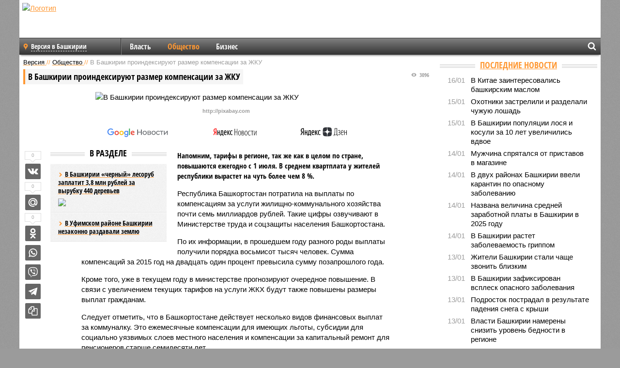

--- FILE ---
content_type: text/html; charset=UTF-8
request_url: https://rb.versia.ru/v-bashkirii-proindeksiruyut-razmer-kompensacii-za-zhku
body_size: 14566
content:
<!doctype html>
<!-- POST реально за: 1.207 -->
<html class="no-js" lang="ru">
<head>

    <title>В Башкирии проиндексируют размер компенсации за ЖКУ</title>

    <!-- NOINDEX -->

    <link rel="amphtml" href="https://rb.versia.ru/amp/v-bashkirii-proindeksiruyut-razmer-kompensacii-za-zhku">
    <!-- META -->
    <meta charset="utf-8">
    <meta name="viewport" content="width=device-width, initial-scale=1">
    <meta name="msapplication-TileColor" content="#da532c">
    <meta name="msapplication-TileImage" content="https://rb.versia.ru/i/v358/favicons/mstile-144x144.png">
    <meta name="theme-color" content="#666666">
    <!-- MANIFEST -->
    <link rel="manifest" href="/manifest.json">
    <!-- FONTS -->
    <link rel="preload" as="font" href="/i/v358/fonts/versia.woff" type="font/woff" crossorigin="crossorigin" class="head-custom-block" data-vdomignore="true" tabindex="0" />
    <link rel="preload" as="font" href="/i/v358/fonts/OpenSansCondensed-Light.woff2" type="font/woff2" crossorigin="crossorigin" class="head-custom-block" data-vdomignore="true" tabindex="0" />
    <link rel="preload" as="font" href="/i/v358/fonts/OpenSansCondensed-Bold.woff2" type="font/woff2" crossorigin="crossorigin" class="head-custom-block" data-vdomignore="true" tabindex="0" />
    <link rel="preload" as="font" href="/i/v358/fonts/OpenSansCondensed-LightItalic.woff2" type="font/woff2" crossorigin="crossorigin" class="head-custom-block" data-vdomignore="true" tabindex="0" />
    <!-- APPLE -->
    <meta name="apple-mobile-web-app-capable" content="yes">
    <meta name="apple-mobile-web-app-status-bar-style" content="black-translucent">
    <meta name="yandex-verification" content="fc1e3ca00dd4a5dc" />
    <meta property="fb:pages" content="280487745312215" />
    <!--[if IE]>
    <meta http-equiv="X-UA-Compatible" content="IE=edge,chrome=1">
    <![endif]-->

    <meta name="description" content="Напомним, тарифы в регионе, так же как в целом по стране, повышаются ежегодно с 1 июля. В среднем квартплата у жителей республики вырастет на чуть более чем 8 %.">
    <meta name="keywords" content="компенсации, населения, рублей, услуги, сумму, жилищно, коммунального, выплат, выплаты, более, также, субсидии, коммуналку, Напомним, тысяч, задолжали, граждан, коммунальным, Около, платежам">

    <!-- OPENGRAF -->
    <meta property="og:description" content="Напомним, тарифы в регионе, так же как в целом по стране, повышаются ежегодно с 1 июля. В среднем квартплата у жителей республики вырастет на чуть более чем 8 %.">
    <meta property="og:url" content="https://rb.versia.ru/v-bashkirii-proindeksiruyut-razmer-kompensacii-za-zhku">
    <meta property="og:site_name" content="rb.versia.ru">
    <meta property="og:title" content="В Башкирии проиндексируют размер компенсации за ЖКУ">
    <meta property="og:type" content="article">
    <meta property="og:locale" content="ru_RU">
    <!--
    <meta name="twitter:card" content="summary_large_image">
    <meta name="twitter:site" content="@VersiaRu">
    <meta name="twitter:title" content="В Башкирии проиндексируют размер компенсации за ЖКУ">
    <meta name="twitter:description" content="Напомним, тарифы в регионе, так же как в целом по стране, повышаются ежегодно с 1 июля. В среднем квартплата у жителей республики вырастет на чуть более чем 8 %.">
    -->

    <!-- IMAGE -->
    <meta property="og:image" content="https://rb.versia.ru/images/v/-/v-bashkirii-proindeksiruyut-razmer-kompensacii-za-zhku-1-1.jpg" />
    <meta property="og:image:width" content="540">
    <meta property="og:image:height" content="360">
    <meta property="og:image:type" content="image/jpeg">
    <!--
    <meta name="twitter:image" content="https://rb.versia.ru/images/v/-/v-bashkirii-proindeksiruyut-razmer-kompensacii-za-zhku-1-1.jpg">
    -->

    <!-- CSS -->
    <!--[if !IE]><!-->
    <link rel="stylesheet" property="stylesheet" href="//rb.versia.ru/i/v358/css/screen.css?v=1"><!--<![endif]-->
    <!--[if IE]>
    <link rel="stylesheet" property="stylesheet" href="//rb.versia.ru/i/v358/css/ie.css"><![endif]-->
    <link rel="stylesheet" property="stylesheet" href="//rb.versia.ru/i/v358/c/cookie.css">
    <!-- FAVICON(s) -->
    <link rel="apple-touch-icon" sizes="57x57"   href="https://rb.versia.ru/i/v358/favicons/apple-touch-icon-57x57.png">
    <link rel="apple-touch-icon" sizes="114x114" href="https://rb.versia.ru/i/v358/favicons/apple-touch-icon-114x114.png">
    <link rel="apple-touch-icon" sizes="72x72"   href="https://rb.versia.ru/i/v358/favicons/apple-touch-icon-72x72.png">
    <link rel="apple-touch-icon" sizes="144x144" href="https://rb.versia.ru/i/v358/favicons/apple-touch-icon-144x144.png">
    <link rel="apple-touch-icon" sizes="60x60"   href="https://rb.versia.ru/i/v358/favicons/apple-touch-icon-60x60.png">
    <link rel="apple-touch-icon" sizes="120x120" href="https://rb.versia.ru/i/v358/favicons/apple-touch-icon-120x120.png">
    <link rel="apple-touch-icon" sizes="76x76"   href="https://rb.versia.ru/i/v358/favicons/apple-touch-icon-76x76.png">
    <link rel="apple-touch-icon" sizes="152x152" href="https://rb.versia.ru/i/v358/favicons/apple-touch-icon-152x152.png">

    <link rel="icon" type="image/png"            href="https://rb.versia.ru/i/v358/favicons/favicon-196x196.png"  sizes="196x196">
    <link rel="icon" type="image/png"            href="https://rb.versia.ru/i/v358/favicons/favicon-160x160.png"  sizes="160x160">
    <link rel="icon" type="image/png"            href="https://rb.versia.ru/i/v358/favicons/favicon-120x120.png"  sizes="120x120">
    <link rel="icon" type="image/png"            href="https://rb.versia.ru/i/v358/favicons/favicon-96x96.png"    sizes="96x96">
    <link rel="icon" type="image/png"            href="https://rb.versia.ru/i/v358/favicons/favicon-16x16.png"    sizes="16x16">
    <link rel="icon" type="image/png"            href="https://rb.versia.ru/i/v358/favicons/favicon-32x32.png"    sizes="32x32">

    <link rel="icon" type="image/svg+xml"        href="https://rb.versia.ru/i/v358/favicons/favicon.svg">
    <link rel="icon" type="image/x-icon"         href="https://rb.versia.ru/i/v358/favicons/favicon.ico">

    <link rel="canonical" href="https://rb.versia.ru/v-bashkirii-proindeksiruyut-razmer-kompensacii-za-zhku" />

    <!-- GLOBAL_JS -->

    <script>
        var ver_sid = '13A6D9F5-1F6B-43FF-9D69-88D87CA2D54E';
        var fc_pageurl = 'https%3A%2F%2Frb.versia.ru%2Fv-bashkirii-proindeksiruyut-razmer-kompensacii-za-zhku';
        var ispre = false;
    </script>

</head>
<!-- POST_NEWS -->
<body class="main-body">



<div id="outer-wrap">
    <div id="inner-wrap">
        <div class="bannerholder versia-b1"></div>
        <header class="main-header">
    <a href="/" class="logo" title="Версия в Башкирии - новости и расследования газеты «Наша версия» в республике Башкортостан"><img width="260" height="75" alt="Логотип" src="/webp/images/newspaper_ny.png"></a>
    
    <ul class="columnists">
        
    </ul>

</header>
        <nav class="main-nav">

    <div class="main-nav__region js-toggle-btn" data-toggle="#toggle-region">
        <span>Версия в Башкирии</span>
    </div>

    <div class="nav-btn__container">
        <span class="nav-btn js-toggle-btn" data-toggle="#toggle-search" id="search-toggle-btn"> <i
                class="icon-magnify"></i></span>
        <span class="nav-btn js-toggle-btn" data-toggle="#toggle-nav"> <i class="icon-menu"></i></span>
    </div>

    <div class="toggle-container" id="toggle-region">
        <ul class="region-select fl-l">
    <li>
        <a href="//rb.versia.ru"><span>Версия в Башкирии</span></a>
        <ul>
            <li>
    <a href="//versia.ru"><span>Федеральный выпуск</span></a>
</li><li>
    <a href="//neva.versia.ru">Версия на Неве</a>
</li><li>
    <a href="//saratov.versia.ru">Версия в Саратове</a>
</li><li>
    <a href="//ch.versia.ru">Версия в Чувашии</a>
</li><li>
    <a href="//kavkaz.versia.ru">Версия на Кавказе</a>
</li><li>
    <a href="//tat.versia.ru">Версия в Татарстане</a>
</li><li>
    <a href="//nn.versia.ru">Версия в Кирове</a>
</li><li>
    <a href="//voronezh.versia.ru">Версия в Воронеже</a>
</li><li>
    <a href="//tambov.versia.ru">Версия в Тамбове</a>
</li>
        </ul>
    </li>
</ul>
    </div>
    <div class="toggle-container" id="toggle-nav">
        <div id="nav" class="nav" role="navigation">
            <ul>
                <li><a href="/vlast">Власть</a></li><li class="is-active"><a href="/obshestvo">Общество</a></li><li><a href="/bisnes">Бизнес</a></li>
            </ul>
        </div>
    </div>
    <div class="toggle-container" id="toggle-search">
        <div class="search">
            <div class="search__form versia-search">
            </div>
            <div class="search__toggle"></div>
        </div>
    </div>
</nav>
        <div id="main" role="main">
            <div class="cf">
                <div class="content">
                    <div class="scroll-action"></div>
                    <div class="single-post" id="post_31946">
                        <!-- NEWS -->
                        <div class="font1 small color-primary block-s" itemscope itemtype="http://schema.org/BreadcrumbList">
    <span itemprop="itemListElement" itemscope itemtype="http://schema.org/ListItem">
        <a itemprop="item" href="/" class="title" title="Версия в Башкирии - новости и расследования газеты «Наша версия» в республике Башкортостан">
            <span itemprop="name">Версия</span>
            <meta itemprop="position" content="1"/>
        </a>
    </span>
    //
    <span itemprop="itemListElement" itemscope itemtype="http://schema.org/ListItem">
        <a itemprop="item" href="/obshestvo" class="title" title="Общество - социально значимые события газеты «Наша версия в Башкирии»">
            <span itemprop="name">Общество</span>
            <meta itemprop="position" content="2"/>
        </a>
    </span>
    //
    <span class="color2">В Башкирии проиндексируют размер компенсации за ЖКУ</span>
</div>
                        <article class="article block-xl" itemscope itemtype="http://schema.org/Article">
                            <!-- META ТИП -->
                            <meta property="article:tag" content="Новость">
                            <!-- META СЮЖЕТ -->
                            
                            <!-- META ДОСЬЕ -->
                            
                            <div class="update-history-top" post_id="31946" url="/v-bashkirii-proindeksiruyut-razmer-kompensacii-za-zhku"
                                 title="В Башкирии проиндексируют размер компенсации за ЖКУ"></div>
                            <div class="article-headings">
                                <div class="zag4 block-l">
    <div class="file d-ib" itemprop="headline">
        <h1 itemprop="name">В Башкирии проиндексируют размер компенсации за ЖКУ</h1>
    </div>
</div>

<div class="post-views">
    <span class="info zag5"><i class="icon-views"></i> 3096</span>
</div>
                            </div>
                            <figure class="cf article-gallery-wrapper block-xl pos-r" itemprop="image" itemscope
        itemtype="https://schema.org/ImageObject">
    <img itemprop="url" width="540" height="360" src="/webp/540/360/images/v/-/v-bashkirii-proindeksiruyut-razmer-kompensacii-za-zhku-1-1.jpg" alt="В Башкирии проиндексируют размер компенсации за ЖКУ" title="В Башкирии проиндексируют размер компенсации за ЖКУ" class="d-b m0-a">
<meta itemprop="width" content="540">
<meta itemprop="height" content="360">
<figcaption class="info padding fw-b ta-c"><br />http://pixabay.com</figcaption>
</figure>

                            <div class="article__subscribe subscribe">
                                <a class="subscribe__link"
                                   href="/click/?//news.google.com/publications/CAAqBwgKMJbF-gowsa3oAg?hl=ru&gl=RU&ceid=RU%3Aru">
                                    <img width="162" height="26" src="/i/img/subscribe/google-news.svg"
                                         alt="Версия в Google Новостях">
                                </a>

                                <a class="subscribe__link" href="/click/?//yandex.ru/news/?favid=11490">
                                    <img width="116" height="26" src="/i/img/subscribe/ya-news.svg"
                                         alt="Версия в Яндекс Новостях">
                                </a>

                                <a class="subscribe__link" href="/click/?//zen.yandex.ru/versia.ru">
                                    <img width="125" height="26" src="/i/img/subscribe/ya-dzen.svg"
                                         alt="Версия в Яндекс Дзен">
                                </a>
                            </div>

                            <div class="article-text copyclip">
                                <div class="article-aside-left desktop-visible">
                                    <div class="box-title">
                                        <span>В разделе</span>
                                    </div>

                                    <div class="rich-links-list">
                                        <a href="/v-bashkirii-chernyj-lesorub-zaplatit-38-mln-rublej-za-vyrubku-440-derevev" title="В Башкирии «черный» лесоруб заплатит 3,8 млн рублей за вырубку 440 деревьев">
    <span>В Башкирии «черный» лесоруб заплатит 3,8 млн рублей за вырубку 440 деревьев</span>
    <img width="208" height="138" src="/webp/208/138/images/v/-/v-bashkirii-chernyj-lesorub-zaplatit-38-mln-rublej-za-vyrubku-440-derevev-1-1.jpg" loading="lazy" lt="В Башкирии «черный» лесоруб заплатит 3,8 млн рублей за вырубку 440 деревьев">
</a><a href="/v-ufimskom-rajone-bashkirii-nezakonno-razdavali-zemlyu" title="В Уфимском районе Башкирии незаконно раздавали землю">В Уфимском районе Башкирии незаконно раздавали землю</a>
                                        
                                    </div>
                                </div>
                                <p class="lead">Напомним, тарифы в регионе, так же как в целом по стране, повышаются ежегодно с 1 июля. В среднем квартплата у жителей республики вырастет на чуть более чем 8 %.</p>
                                <p>Республика Башкортостан потратила на выплаты по компенсациям за услуги жилищно-коммунального хозяйства почти семь миллиардов рублей. Такие цифры озвучивают в Министерстве труда и соцзащиты населения Башкортостана.</p><p>По их информации, в прошедшем году разного роды выплаты получили порядка восьмисот тысяч человек. Сумма компенсаций за 2015 год на двадцать один процент превысила сумму позапрошлого года. </p><p>Кроме того, уже в текущем году в министерстве прогнозируют очередное повышение. В связи с увеличением текущих тарифов на услуги ЖКХ будут также повышены размеры выплат гражданам.</p><p>Следует отметить, что в Башкортостане действует несколько видов финансовых выплат за коммуналку. Это ежемесячные компенсации для имеющих льготы, субсидии для социально уязвимых слоев местного населения и компенсации за капитальный ремонт для пенсионеров старше семидесяти лет.</p><p>Напомним, что рассчитать сумму компенсации люди могут на официальном сайте центра соцподдержки населения в специальном Онлайн-калькуляторе, рассчитывающем субсидии.</p><p>Отметим также, что в начале года <a href="/pochti-2-milliarda-rublej-v-ufe-zadolzhali-za-uslugi-zhkx" title="Почти 2 миллиарда рублей в Уфе задолжали за услуги ЖКХ">был подсчитан долг граждан</a> по коммунальным платежам. По данным пресс-службы городской администрации, жители Уфы задолжали коммунальщикам 1,9 миллиарда рублей. Около 8 тысяч семей не оплачивали счета более полугода. В эту сумму не вошла задолженность за электроэнергию, которая прибавила бы ещё 298 миллионов рублей. </p><div class="article__banner">
    <div class="versia-x0"></div>
</div><p>Интересным фактом стало известие о том, что не вносят деньги за коммунальные услуги отнюдь не малообеспеченные слои населения, а граждане, чей достаток выше среднего уровня. Просьбы оплатить «коммуналку», как правило, пропускаются мимо ушей. Только реальные намерения работников жилищно-коммунального комплекса отключить газ, электричество, горячую воду действуют на неплательщиков, сообщает «UfaTime.ru».</p>
                                
                                
                                <div class="share_31946 share share--hidden">
    	<span id="speechControlBlock" class="post-audio speechControlBlock" style="display: none">
            <a id="speakOrPauseLink" class="icon-sound-click speakOrPauseLink" href="" title="Прослушать текст новости"><i class="icon-sound"></i></a>
            <a id="speechRateDownLink" class="speechRateDownLink" style="text-decoration: none" href="" title="Медленнее"><i class="icon-slower"></i></a>
            <a id="speechRateUpLink" class="speechRateUpLink" style="text-decoration: none" href="" title="Быстрее"><i class="icon-faster"></i></a>
    	</span>

    <!--
    <div class="share__item">
        <span>0</span>
        <a href="/click/?//twitter.com/share?url=https%3A%2F%2Frb.versia.ru%2Fv-bashkirii-proindeksiruyut-razmer-kompensacii-za-zhku&text=%D0%92+%D0%91%D0%B0%D1%88%D0%BA%D0%B8%D1%80%D0%B8%D0%B8+%D0%BF%D1%80%D0%BE%D0%B8%D0%BD%D0%B4%D0%B5%D0%BA%D1%81%D0%B8%D1%80%D1%83%D1%8E%D1%82+%D1%80%D0%B0%D0%B7%D0%BC%D0%B5%D1%80+%D0%BA%D0%BE%D0%BC%D0%BF%D0%B5%D0%BD%D1%81%D0%B0%D1%86%D0%B8%D0%B8+%D0%B7%D0%B0+%D0%96%D0%9A%D0%A3" class="twt">Поделиться в Twitter</a>
    </div>
    -->

    <div class="share__item">
        <span>0</span>
        <a href="/click/?//vkontakte.ru/share.php?url=https%3A%2F%2Frb.versia.ru%2Fv-bashkirii-proindeksiruyut-razmer-kompensacii-za-zhku" class="vkt">Поделиться ВКонтакте</a>
    </div>

    <div class="share__item">
        <span>0</span>
        <a href="/click/?//connect.mail.ru/share?url=https%3A%2F%2Frb.versia.ru%2Fv-bashkirii-proindeksiruyut-razmer-kompensacii-za-zhku&title=%D0%92+%D0%91%D0%B0%D1%88%D0%BA%D0%B8%D1%80%D0%B8%D0%B8+%D0%BF%D1%80%D0%BE%D0%B8%D0%BD%D0%B4%D0%B5%D0%BA%D1%81%D0%B8%D1%80%D1%83%D1%8E%D1%82+%D1%80%D0%B0%D0%B7%D0%BC%D0%B5%D1%80+%D0%BA%D0%BE%D0%BC%D0%BF%D0%B5%D0%BD%D1%81%D0%B0%D1%86%D0%B8%D0%B8+%D0%B7%D0%B0+%D0%96%D0%9A%D0%A3" class="mlr">Поделиться Моем Мире</a>
    </div>

    <div class="share__item">
        <span>0</span>
        <a href="/click/?//www.odnoklassniki.ru/dk?st.cmd=addShare&st.s=1&st._surl=https%3A%2F%2Frb.versia.ru%2Fv-bashkirii-proindeksiruyut-razmer-kompensacii-za-zhku&amp;st.comments=%D0%92+%D0%91%D0%B0%D1%88%D0%BA%D0%B8%D1%80%D0%B8%D0%B8+%D0%BF%D1%80%D0%BE%D0%B8%D0%BD%D0%B4%D0%B5%D0%BA%D1%81%D0%B8%D1%80%D1%83%D1%8E%D1%82+%D1%80%D0%B0%D0%B7%D0%BC%D0%B5%D1%80+%D0%BA%D0%BE%D0%BC%D0%BF%D0%B5%D0%BD%D1%81%D0%B0%D1%86%D0%B8%D0%B8+%D0%B7%D0%B0+%D0%96%D0%9A%D0%A3" class="okl">Поделиться на Одноклассниках</a>
    </div>

    <div class="share__item">
        <a href="/click/?https://api.whatsapp.com/send?text=https%3A%2F%2Frb.versia.ru%2Fv-bashkirii-proindeksiruyut-razmer-kompensacii-za-zhku" class="wsp" title="Поделиться в WhatsApp" alt="Поделиться в WhatsApp">Поделиться в WhatsApp</a>
    </div>

    <div class="share__item">
        <a href="/click/?https://api.viber.com/send?text=https%3A%2F%2Frb.versia.ru%2Fv-bashkirii-proindeksiruyut-razmer-kompensacii-za-zhku" class="vbr" title="Поделиться в Viber" alt="Поделиться в Viber">Поделиться в Viber</a>
    </div>

    <div class="share__item">
        <a href="/click/?https://t.me/share/url?url=https%3A%2F%2Frb.versia.ru%2Fv-bashkirii-proindeksiruyut-razmer-kompensacii-za-zhku" class="tlg" title="Поделиться в Telegram" alt="Поделиться в Telegram">Поделиться в Telegram</a>
    </div>

    <div class="share__item" id="copy_31946" data-clipboard-target="#post_31946" >
        <a href="" onClick="return false;" class="txt">Копировать текст статьи</a>
    </div>
</div>
                            </div>
                            <div class="info fw-b block-l cf ta-r">
                                <div class="block-xs" itemprop="author" itemscope itemtype="http://schema.org/Person">
                                    <span itemprop="name">Отдел новостей «Нашей версии в Башкирии»</span>
                                    
                                </div>
                                <span itemprop="publisher" itemscope itemtype="https://schema.org/Organization">
                                <span itemprop="logo" itemscope itemtype="https://schema.org/ImageObject">
                                    <img itemprop="url image" alt="Логотип versia.ru"
                                         src="https://versia.ru/newspaper_amp.jpg" loading="lazy"
                                         style="display:none;"/>
                                    <meta itemprop="width" content="260">
                                    <meta itemprop="height" content="75">
                                </span>
                                <meta itemprop="name" content="Газета &laquo;Наша версия&raquo;">
                                <meta itemprop="telephone" content="+7 495 276-03-48">
                                <meta itemprop="address" content="123100, Россия, Москва, улица 1905 года, 7с1">
                            </span>
                                <link itemprop="mainEntityOfPage" href="https://versia.ru/v-bashkirii-proindeksiruyut-razmer-kompensacii-za-zhku"/>
                                
                                <div class="fs-i info ta-r">
    <div>Опубликовано: <span itemprop="datePublished" content="2016-06-23T07:34:33+03:00">23.06.2016 07:34</span></div>
    <div>Отредактировано: <span itemprop="dateModified" content="2016-06-23T10:53:43+03:00">23.06.2016 10:53</span></div>
</div>
                            </div>
                            <div class="update-history-bot" post_id="31946" url="/v-bashkirii-proindeksiruyut-razmer-kompensacii-za-zhku"
                                 title="В Башкирии проиндексируют размер компенсации за ЖКУ"></div>
                            <div class="cf padding links-list block-xl">
                                
                                <div class="article-nav-right">
    <div class="media">
        <a href="/mediki-iz-bashkirii-vernuli-muzhchine-s-redkoj-travmoj-vozmozhnost-xodit" class="img desktop-visible" title="Медики из Башкирии вернули мужчине с редкой травмой возможность ходить">
    <img width="90" height="60" src="/webp/90/60/images/m/e/mediki-iz-bashkirii-vernuli-muzhchine-s-redkoj-travmoj-vozmozhnost-xodit-1-1.png" loading="lazy" alt="Медики из Башкирии вернули мужчине с редкой травмой возможность ходить" width="90">
</a>
        <div class="bd">
            <div class="zag5 icon-chevron block-s">
                <a href="/mediki-iz-bashkirii-vernuli-muzhchine-s-redkoj-travmoj-vozmozhnost-xodit" class="title" title="Медики из Башкирии вернули мужчине с редкой травмой возможность ходить">
                    <span>Медики из Башкирии вернули мужчине с редкой травмой возможность ходить</span>
                </a>
            </div>
        </div>
    </div>
</div>
                            </div>
                        </article>
                        <div class="block-xl printhidden">
                            <div class="box-title commtogle" id="commtogle_31946" post_id="31946" style="cursor:pointer">
    <span>Комментарии <i class="info"><span id="comms" class="icon-comment">0</span></i></span>
</div>
<div class="media comment-form padding block-xl" id="commblock_31946" style="display:none">
    <div class="bd">
        <div class="input-wrapper">
            <textarea name="commtxt" id="commtxt_31946" rows="5"
                      placeholder="Нецензурные и противоречащие законодательству РФ комментарии удаляются"
                      class="block-m"></textarea>

            <div class="ta-r block-m">
                <a href="#" id="commclick_31946" class="button zag6 tt-u comm-send"
                   post_id="31946">Отправить</a>
            </div>
        </div>
    </div>
</div>
<ul id="ul_0" class="comments ulblock_31946" style="display:none">
    
</ul>
                        </div>
                        <div class="bannerholder versia-b2"></div>
                        <div class="block-xl printhidden mobile-hidden">
                            <div class="box-title">
                                <span>Еще на сайте</span>
                            </div>
                            <div class="row-columns">
                                <!-- NO MORE --><div class="column">
    <div class="column-featured">
        <a href="//rb.versia.ru/mezhrajonnyj-prokuror-i-byvshij-myer-uchalov-v-bashkirii-otvetyat-pered-zakonom-za-vzyatki-v-krupnom-razmere" class="d-b" title="В Башкирии межрайонный прокурор и экс-мэр Учалов ответят перед законом за взятки в крупном размере">
            <img width="267" height="178" src="/webp/267/178/images/m/e/mezhrajonnyj-prokuror-i-byvshij-myer-uchalov-v-bashkirii-otvetyat-pered-zakonom-za-vzyatki-v-krupnom-razmere-1-1.jpg" loading="lazy" class="d-b" alt="В Башкирии межрайонный прокурор и экс-мэр Учалов ответят перед законом за взятки в крупном размере">
        </a>
        <a href="//rb.versia.ru/mezhrajonnyj-prokuror-i-byvshij-myer-uchalov-v-bashkirii-otvetyat-pered-zakonom-za-vzyatki-v-krupnom-razmere" class="featured-post-info">
                        <span class="featured-post-text">
                          <span class="featured-post-title">В Башкирии межрайонный прокурор и экс-мэр Учалов ответят перед законом за взятки в крупном размере</span>
                          <span class="featured-post-lead">Наиль Халилов, как сотрудник прокуратуры, принимающий взятки, и экс-мэр Учалов Игорь Казаков, как дающий мзду за покровительство, находятся под следствием, как подозреваемые в крупном взяточничестве.</span>
                       </span>
        </a>
        <div class="count">
            <span class="icon-views d-b">7986</span>
            <span class="icon-comment d-b">0</span>
        </div>
    </div>
</div><div class="column">
    <div class="column-featured">
        <a href="//rb.versia.ru/zhitelnica-bashkirii-otsudila-700-tys--za-tri-goda-zhizni-s-20-santimetrovym-xirurgicheskim-zazhimom-v-zhivote" class="d-b" title="Жительница Башкирии отсудила 700 тыс. за три года жизни с 20-сантиметровым хирургическим зажимом в животе">
            <img width="267" height="178" src="/webp/267/178/images/z/h/zhitelnica-bashkirii-otsudila-700-tys--za-tri-goda-zhizni-s-20-santimetrovym-xirurgicheskim-zazhimom-v-zhivote-1-1.jpg" loading="lazy" class="d-b" alt="Жительница Башкирии отсудила 700 тыс. за три года жизни с 20-сантиметровым хирургическим зажимом в животе">
        </a>
        <a href="//rb.versia.ru/zhitelnica-bashkirii-otsudila-700-tys--za-tri-goda-zhizni-s-20-santimetrovym-xirurgicheskim-zazhimom-v-zhivote" class="featured-post-info">
                        <span class="featured-post-text">
                          <span class="featured-post-title">Жительница Башкирии отсудила 700 тыс. за три года жизни с 20-сантиметровым хирургическим зажимом в животе</span>
                          <span class="featured-post-lead">В Башкирии местная жительница отсудила у роддома 700 тысяч рублей за медицинский зажим, который врачи забыли в ее брюшной полости после кесарева сечения три года назад.</span>
                       </span>
        </a>
        <div class="count">
            <span class="icon-views d-b">1917</span>
            <span class="icon-comment d-b">0</span>
        </div>
    </div>
</div><div class="column">
    <div class="column-featured">
        <a href="//rb.versia.ru/advokat-yeks-senatora-ot-bashkirii-igorya-izmesteva-otpravitsya-v-koloniyu-za-xishhenie-deneg-u-ego-materi" class="d-b" title="Адвокат экс-сенатора от Башкирии Игоря Изместьева отправится в колонию за хищение денег у его матери">
            <img width="267" height="178" src="/webp/267/178/images/a/d/advokat-yeks-senatora-ot-bashkirii-igorya-izmesteva-otpravitsya-v-koloniyu-za-xishhenie-deneg-u-ego-materi-1-1.jpg" loading="lazy" class="d-b" alt="Адвокат экс-сенатора от Башкирии Игоря Изместьева отправится в колонию за хищение денег у его матери">
        </a>
        <a href="//rb.versia.ru/advokat-yeks-senatora-ot-bashkirii-igorya-izmesteva-otpravitsya-v-koloniyu-za-xishhenie-deneg-u-ego-materi" class="featured-post-info">
                        <span class="featured-post-text">
                          <span class="featured-post-title">Адвокат экс-сенатора от Башкирии Игоря Изместьева отправится в колонию за хищение денег у его матери</span>
                          <span class="featured-post-lead">Бывший адвокат экс-сенатора от Башкирии Игоря Изместьева отправится в колонию на пять лет за хищение денег у матери своего клиента - юрист вымогал деньги, обещая смягчить пожизненный приговор ее скандально известному сыну.</span>
                       </span>
        </a>
        <div class="count">
            <span class="icon-views d-b">2293</span>
            <span class="icon-comment d-b">0</span>
        </div>
    </div>
</div>
                            </div>
                        </div>
                    </div>
                </div>
                <div class="sidebar">
                    <div class="bannerholder versia-b4"></div>
                    
                    
                    <div class="block-m">
    <div class="box-title">
        <span><a href="/news">Последние новости</a></span>
    </div>
    <div class="scrollable-area">
        <ul class="news-list block-m" id="fc_news_lis">
            <li class="cf block-s ">
    <div class="news-list-time">16/01</div>
    <div class="news-list-title">
        <a href="/v-kitae-zainteresovalis-bashkirskim-maslom" class="title" title="В Китае заинтересовались башкирским маслом">
            <span>В Китае заинтересовались башкирским маслом</span>
        </a>
    </div>
</li><li class="cf block-s ">
    <div class="news-list-time">15/01</div>
    <div class="news-list-title">
        <a href="/oxotniki-zastrelili-i-razdelali-chuzhuyu-loshad" class="title" title="Охотники застрелили и разделали чужую лошадь">
            <span>Охотники застрелили и разделали чужую лошадь</span>
        </a>
    </div>
</li><li class="cf block-s ">
    <div class="news-list-time">15/01</div>
    <div class="news-list-title">
        <a href="/v-bashkirii-populyacii-losya-i-kosuli-za-10-let-uvelichilis-vdvoe" class="title" title="В Башкирии популяции лося и косули за 10 лет увеличились вдвое">
            <span>В Башкирии популяции лося и косули за 10 лет увеличились вдвое</span>
        </a>
    </div>
</li><li class="cf block-s ">
    <div class="news-list-time">14/01</div>
    <div class="news-list-title">
        <a href="/muzhchina-spryatalsya-ot-pristavov-v-magazine" class="title" title="Мужчина спрятался от приставов в магазине">
            <span>Мужчина спрятался от приставов в магазине</span>
        </a>
    </div>
</li><li class="cf block-s ">
    <div class="news-list-time">14/01</div>
    <div class="news-list-title">
        <a href="/v-dvux-rajonax-bashkirii-vveli-karantin-po-opasnomu-zabolevaniyu" class="title" title="В двух районах Башкирии ввели карантин по опасному заболеванию">
            <span>В двух районах Башкирии ввели карантин по опасному заболеванию</span>
        </a>
    </div>
</li><li class="cf block-s mobile-hidden">
    <div class="news-list-time">14/01</div>
    <div class="news-list-title">
        <a href="/nazvana-velichina-srednej-zarabotnoj-platy-v-bashkirii-v-2025-godu" class="title" title="Названа величина средней заработной платы в Башкирии в 2025 году">
            <span>Названа величина средней заработной платы в Башкирии в 2025 году</span>
        </a>
    </div>
</li><li class="cf block-s mobile-hidden">
    <div class="news-list-time">14/01</div>
    <div class="news-list-title">
        <a href="/v-bashkirii-rastet-zabolevaemost-grippom" class="title" title="В Башкирии растет заболеваемость гриппом">
            <span>В Башкирии растет заболеваемость гриппом</span>
        </a>
    </div>
</li><li class="cf block-s mobile-hidden">
    <div class="news-list-time">13/01</div>
    <div class="news-list-title">
        <a href="/zhiteli-bashkirii-stali-chashhe-zvonit-blizkim" class="title" title="Жители Башкирии стали чаще звонить близким">
            <span>Жители Башкирии стали чаще звонить близким</span>
        </a>
    </div>
</li><li class="cf block-s mobile-hidden">
    <div class="news-list-time">13/01</div>
    <div class="news-list-title">
        <a href="/v-bashkirii-zafiksirovan-vsplesk-opasnogo-zabolevaniya" class="title" title="В Башкирии зафиксирован всплеск опасного заболевания">
            <span>В Башкирии зафиксирован всплеск опасного заболевания</span>
        </a>
    </div>
</li><li class="cf block-s mobile-hidden">
    <div class="news-list-time">13/01</div>
    <div class="news-list-title">
        <a href="/podrostok-postradal-v-rezultate-padeniya-snega-s-kryshi" class="title" title="Подросток пострадал в результате падения снега с крыши">
            <span>Подросток пострадал в результате падения снега с крыши</span>
        </a>
    </div>
</li><li class="cf block-s mobile-hidden">
    <div class="news-list-time">13/01</div>
    <div class="news-list-title">
        <a href="/vlasti-bashkirii-namereny-snizit-uroven-bednosti-v-regione" class="title" title="Власти Башкирии намерены снизить уровень бедности в регионе">
            <span>Власти Башкирии намерены снизить уровень бедности в регионе</span>
        </a>
    </div>
</li><li class="cf block-s mobile-hidden">
    <div class="news-list-time">13/01</div>
    <div class="news-list-title">
        <a href="/rukovoditelya-bashrts-zapodozrili-v-kommercheskom-podkupe" class="title" title="Руководителя «БашРТС» заподозрили в коммерческом подкупе">
            <span>Руководителя «БашРТС» заподозрили в коммерческом подкупе</span>
        </a>
    </div>
</li><li class="cf block-s mobile-hidden">
    <div class="news-list-time">13/01</div>
    <div class="news-list-title">
        <a href="/kataniya-so-sklonov-shixanov-na-tyubingax-popali-pod-zapret" class="title" title="Катания со склонов шиханов на тюбингах попали под запрет">
            <span>Катания со склонов шиханов на тюбингах попали под запрет</span>
        </a>
    </div>
</li><li class="cf block-s mobile-hidden">
    <div class="news-list-time">13/01</div>
    <div class="news-list-title">
        <a href="/v-bashkirii-poyavitsya-reestr-opasnyx-rastenij" class="title" title="В Башкирии появится реестр опасных растений">
            <span>В Башкирии появится реестр опасных растений</span>
        </a>
    </div>
</li><li class="cf block-s mobile-hidden">
    <div class="news-list-time">13/01</div>
    <div class="news-list-title">
        <a href="/moshenniki-zastavili-pensionerku-perechislit-im-pochti-6-millionov-rublej" class="title" title="Мошенники заставили пенсионерку перечислить им почти 6 миллионов рублей">
            <span>Мошенники заставили пенсионерку перечислить им почти 6 миллионов рублей</span>
        </a>
    </div>
</li>
        </ul>
    </div>
    <div class="block-xl ta-c tt-u fw-b zag6">
        <a href="/news" class="button">Еще новости</a>
    </div>
</div>
                    <div class="bannerholder versia-b5"></div>
                    <div class="block-m">
    <div class="box-title">
        <span>Еще из раздела &laquo;Общество&raquo;</span>
    </div>
    <div class="tabs"></div>
    <ul class="links-list padding paper tab-content visible">
        <li>
    <div class="img">
        <a href="/v-bashkortostane-viden-yavnyj-deficit-medicinskix-specialistov" title="В Башкортостане виден явный дефицит медицинских специалистов">
            <img width="90" height="60" src="/webp/90/60/images/v/-/v-bashkortostane-viden-yavnyj-deficit-medicinskix-specialistov-1-1.jpg" loading="lazy" alt="В Башкортостане виден явный дефицит медицинских специалистов" width="90">
        </a>
    </div>
    <div class="bd zag5 block-xs">
        <a href="/v-bashkortostane-viden-yavnyj-deficit-medicinskix-specialistov" class="title" title="В Башкортостане виден явный дефицит медицинских специалистов"><span>В Башкортостане виден явный дефицит медицинских специалистов</span></a>
    </div>
</li><li>
    <div class="img">
        <a href="/vozvedenie-sobornoj-mecheti-v-ufe-mozhet-ostanovitsya-iz-za-konflikta" title="Возведение Соборной мечети в Уфе может остановиться из-за конфликта">
            <img width="90" height="60" src="/webp/90/60/images/v/o/vozvedenie-sobornoj-mecheti-v-ufe-mozhet-ostanovitsya-iz-za-konflikta-1-1.jpg" loading="lazy" alt="Возведение Соборной мечети в Уфе может остановиться из-за конфликта" width="90">
        </a>
    </div>
    <div class="bd zag5 block-xs">
        <a href="/vozvedenie-sobornoj-mecheti-v-ufe-mozhet-ostanovitsya-iz-za-konflikta" class="title" title="Возведение Соборной мечети в Уфе может остановиться из-за конфликта"><span>Возведение Соборной мечети в Уфе может остановиться из-за конфликта</span></a>
    </div>
</li><li>
    <div class="img">
        <a href="/mediki-bashkirii-mogut-poluchit-po-polmilliona-rublej" title="Медики Башкирии могут получить по полмиллиона рублей">
            <img width="90" height="60" src="/webp/90/60/images/m/e/mediki-bashkirii-mogut-poluchit-po-polmilliona-rublej-1-1.jpg" loading="lazy" alt="Медики Башкирии могут получить по полмиллиона рублей" width="90">
        </a>
    </div>
    <div class="bd zag5 block-xs">
        <a href="/mediki-bashkirii-mogut-poluchit-po-polmilliona-rublej" class="title" title="Медики Башкирии могут получить по полмиллиона рублей"><span>Медики Башкирии могут получить по полмиллиона рублей</span></a>
    </div>
</li><li>
    <div class="img">
        <a href="/v-salavate-iz-za-ugrozy-terrakta-yevakuirovali-zhilcov-mnogoyetazhki" title="В Салавате из-за угрозы терракта эвакуировали жильцов многоэтажки">
            <img width="90" height="60" src="/webp/90/60/images/v/-/v-salavate-iz-za-ugrozy-terrakta-yevakuirovali-zhilcov-mnogoyetazhki-1-1.jpg" loading="lazy" alt="В Салавате из-за угрозы терракта эвакуировали жильцов многоэтажки" width="90">
        </a>
    </div>
    <div class="bd zag5 block-xs">
        <a href="/v-salavate-iz-za-ugrozy-terrakta-yevakuirovali-zhilcov-mnogoyetazhki" class="title" title="В Салавате из-за угрозы терракта эвакуировали жильцов многоэтажки"><span>В Салавате из-за угрозы терракта эвакуировали жильцов многоэтажки</span></a>
    </div>
</li><li>
    <div class="img">
        <a href="/posle-tragedii-v-karelii-v-bashkirii-proveryat-vse-detskie-lagerya" title="После трагедии в Карелии, в Башкирии проверят все детские лагеря">
            <img width="90" height="60" src="/webp/90/60/images/p/o/posle-tragedii-v-karelii-v-bashkirii-proveryat-vse-detskie-lagerya-1-1.jpg" loading="lazy" alt="После трагедии в Карелии, в Башкирии проверят все детские лагеря" width="90">
        </a>
    </div>
    <div class="bd zag5 block-xs">
        <a href="/posle-tragedii-v-karelii-v-bashkirii-proveryat-vse-detskie-lagerya" class="title" title="После трагедии в Карелии, в Башкирии проверят все детские лагеря"><span>После трагедии в Карелии, в Башкирии проверят все детские лагеря</span></a>
    </div>
</li>
    </ul>
</div>
                    <div class="block-m">
    <div class="box-title">
        <span>Случайные статьи</span>
    </div>
    <ul class="column-list">
        <li>
    <div class="media">
        <a href="/boris-melkoedov-otkazyvaetsya-kommentirovat-situaciyu-so-smi-soslavshis-na-svoyu-nekompetentnost" class="img" title="Борис Мелкоедов отказывается комментировать ситуацию со СМИ, сославшись на свою некомпетентность">
            <img width="90" height="60" src="/webp/90/60/images/b/o/boris-melkoedov-otkazyvaetsya-kommentirovat-situaciyu-so-smi-soslavshis-na-svoyu-nekompetentnost-1-1.jpg" width="96" loading="lazy" alt="Борис Мелкоедов отказывается комментировать ситуацию со СМИ, сославшись на свою некомпетентность">
        </a>
        <div class="bd">
            <div class="zag6 font2 icon-listitem block-s">
                <a href="/boris-melkoedov-otkazyvaetsya-kommentirovat-situaciyu-so-smi-soslavshis-na-svoyu-nekompetentnost" class="title" title="Борис Мелкоедов отказывается комментировать ситуацию со СМИ, сославшись на свою некомпетентность">
                    <span>Агентство «средств печати» не отвечает за свободу слова</span>
                </a>
            </div>
            <p class="small">Борис Мелкоедов отказывается комментировать ситуацию со СМИ, сославшись на свою некомпетентность</p>
        </div>
    </div>
</li><li>
    <div class="media">
        <a href="/principialnyj-i-chestnyj-roman-multagullin-nesmotrya-na-molodost-ne-prognulsya-pod-neslabym-davleniem-sistemy" class="img" title="Принципиальный и честный Роман Мултагуллин, несмотря на молодость, не прогнулся под неслабым давлением системы">
            <img width="90" height="60" src="/webp/90/60/images/p/r/principialnyj-i-chestnyj-roman-multagullin-nesmotrya-na-molodost-ne-prognulsya-pod-neslabym-davleniem-sistemy-1-1.jpg" width="96" loading="lazy" alt="Принципиальный и честный Роман Мултагуллин, несмотря на молодость, не прогнулся под неслабым давлением системы">
        </a>
        <div class="bd">
            <div class="zag6 font2 icon-listitem block-s">
                <a href="/principialnyj-i-chestnyj-roman-multagullin-nesmotrya-na-molodost-ne-prognulsya-pod-neslabym-davleniem-sistemy" class="title" title="Принципиальный и честный Роман Мултагуллин, несмотря на молодость, не прогнулся под неслабым давлением системы">
                    <span>Герой нашего времени</span>
                </a>
            </div>
            <p class="small">Принципиальный и честный Роман Мултагуллин, несмотря на молодость, не прогнулся под неслабым давлением системы</p>
        </div>
    </div>
</li><li>
    <div class="media">
        <a href="/prokurory-respubliki-nashli-u-bashkirskogo-minzdrava-simptomy-korrupcii" class="img" title="Прокуроры республики нашли у башкирского Минздрава симптомы коррупции">
            <img width="90" height="60" src="/webp/90/60/images/p/r/prokurory-respubliki-nashli-u-bashkirskogo-minzdrava-simptomy-korrupcii-1-1.jpg" width="96" loading="lazy" alt="Прокуроры республики нашли у башкирского Минздрава симптомы коррупции">
        </a>
        <div class="bd">
            <div class="zag6 font2 icon-listitem block-s">
                <a href="/prokurory-respubliki-nashli-u-bashkirskogo-minzdrava-simptomy-korrupcii" class="title" title="Прокуроры республики нашли у башкирского Минздрава симптомы коррупции">
                    <span>Оборотни в белых халатах</span>
                </a>
            </div>
            <p class="small">Прокуроры республики нашли у башкирского Минздрава симптомы коррупции</p>
        </div>
    </div>
</li>
    </ul>
</div>
                    <div class="article-popular"><div class="block-m article-popular">
    <div class="box-title">
        <span>Популярное</span>
    </div>
    <div class="tabs-wrapper">
        <div class="tabs block-xs tabs-popular">
            <ul>
                <!-- <li class="current"><span data-tooltip="По комментариям"><i class="icon-comment"></i></span></li> -->
                <li><span data-tooltip="По просмотрам"><i class="icon-views"></i></span></li>
                <li class="current"><span data-tooltip="По лайкам"><i class="icon-like"></i></span></li>
            </ul>
        </div>
        <ul class="links-list padding paper tab-content">
            <li>
    <div class="img">
        <a href="/v-bashkirii-zadumalis-o-perspektivax-zapuska-pryamyx-aviarejsov-v-kitaj" title="В Башкирии задумались о перспективах запуска прямых авиарейсов в Китай">
            <img width="90" height="60" src="/webp/90/60/images/z/a/zapusk-aviarejsov-v-kitaj-privlechyot-v-bashkiriyu-biznes-i-turistov-1-1.jpg" loading="lazy" alt="В Башкирии задумались о перспективах запуска прямых авиарейсов в Китай" title="В Башкирии задумались о перспективах запуска прямых авиарейсов в Китай"
                 width="90">
            <span class="count">
                <span class="icon-views d-b">2090</span>
            </span>
        </a>
    </div>
    <div class="bd zag5 block-xs">
        <a href="/v-bashkirii-zadumalis-o-perspektivax-zapuska-pryamyx-aviarejsov-v-kitaj" class="title" title="В Башкирии задумались о перспективах запуска прямых авиарейсов в Китай">
            <span>«Мост» в Поднебесную</span>
        </a>
    </div>
</li><li>
    <div class="img">
        <a href="/bashkirskij-biznes-snizil-appetity-po-zajmam-u-bankov" title="Башкирский бизнес снизил аппетиты по займам у банков">
            <img width="90" height="60" src="/webp/90/60/images/b/a/bashkirskij-biznes-snizil-appetity-po-zajmam-u-bankov-1-1.jpg" loading="lazy" alt="Башкирский бизнес снизил аппетиты по займам у банков" title="Башкирский бизнес снизил аппетиты по займам у банков"
                 width="90">
            <span class="count">
                <span class="icon-views d-b">1957</span>
            </span>
        </a>
    </div>
    <div class="bd zag5 block-xs">
        <a href="/bashkirskij-biznes-snizil-appetity-po-zajmam-u-bankov" class="title" title="Башкирский бизнес снизил аппетиты по займам у банков">
            <span>Кредиты на паузе</span>
        </a>
    </div>
</li><li>
    <div class="img">
        <a href="/bashkiriya-ne-uspevaet-osvoit-vse-dengi-po-nacionalnym-proektam" title="Башкирия не успевает освоить все деньги по национальным проектам">
            <img width="90" height="60" src="/webp/90/60/images/b/a/bashkiriya-ne-uspevaet-osvoit-vse-dengi-nacionalnyx-proektov-1-1.jpg" loading="lazy" alt="Башкирия не успевает освоить все деньги по национальным проектам" title="Башкирия не успевает освоить все деньги по национальным проектам"
                 width="90">
            <span class="count">
                <span class="icon-views d-b">1876</span>
            </span>
        </a>
    </div>
    <div class="bd zag5 block-xs">
        <a href="/bashkiriya-ne-uspevaet-osvoit-vse-dengi-po-nacionalnym-proektam" class="title" title="Башкирия не успевает освоить все деньги по национальным проектам">
            <span>Недорасходовали</span>
        </a>
    </div>
</li><li>
    <div class="img">
        <a href="/zhiteli-bashkirii-stali-chashhe-dopuskat-prosrochki-po-ipoteke" title="Жители Башкирии стали чаще допускать просрочки по ипотеке">
            <img width="90" height="60" src="/webp/90/60/images/z/h/zhiteli-bashkirii-stali-chashhe-dopuskat-prosrochki-po-ipoteke-1-1.png" loading="lazy" alt="Жители Башкирии стали чаще допускать просрочки по ипотеке" title="Жители Башкирии стали чаще допускать просрочки по ипотеке"
                 width="90">
            <span class="count">
                <span class="icon-views d-b">1577</span>
            </span>
        </a>
    </div>
    <div class="bd zag5 block-xs">
        <a href="/zhiteli-bashkirii-stali-chashhe-dopuskat-prosrochki-po-ipoteke" class="title" title="Жители Башкирии стали чаще допускать просрочки по ипотеке">
            <span>Жители Башкирии стали чаще допускать просрочки по ипотеке</span>
        </a>
    </div>
</li><li>
    <div class="img">
        <a href="/sud-v-ufe-vynes-prigovor-yeks-glave-uks-bashkirii-inne-iksanovoj" title="Суд в Уфе вынес приговор экс-главе УКС Башкирии Инне Иксановой">
            <img width="90" height="60" src="/webp/90/60/images/s/u/sud-v-ufe-vynes-prigovor-yeks-glave-uks-bashkirii-inne-iksanovoj-1-1.png" loading="lazy" alt="Суд в Уфе вынес приговор экс-главе УКС Башкирии Инне Иксановой" title="Суд в Уфе вынес приговор экс-главе УКС Башкирии Инне Иксановой"
                 width="90">
            <span class="count">
                <span class="icon-views d-b">1493</span>
            </span>
        </a>
    </div>
    <div class="bd zag5 block-xs">
        <a href="/sud-v-ufe-vynes-prigovor-yeks-glave-uks-bashkirii-inne-iksanovoj" class="title" title="Суд в Уфе вынес приговор экс-главе УКС Башкирии Инне Иксановой">
            <span>Суд в Уфе вынес приговор экс-главе УКС Башкирии Инне Иксановой</span>
        </a>
    </div>
</li><li>
    <div class="img">
        <a href="/zhitel-bashkirii-ograbil-babushku-i-popal-pod-sud" title="Житель Башкирии ограбил бабушку и попал под суд">
            <img width="90" height="60" src="/webp/90/60/images/z/h/zhitel-bashkirii-ograbil-babushku-i-popal-pod-sud-1-1.png" loading="lazy" alt="Житель Башкирии ограбил бабушку и попал под суд" title="Житель Башкирии ограбил бабушку и попал под суд"
                 width="90">
            <span class="count">
                <span class="icon-views d-b">1458</span>
            </span>
        </a>
    </div>
    <div class="bd zag5 block-xs">
        <a href="/zhitel-bashkirii-ograbil-babushku-i-popal-pod-sud" class="title" title="Житель Башкирии ограбил бабушку и попал под суд">
            <span>Житель Башкирии ограбил бабушку и попал под суд</span>
        </a>
    </div>
</li><li>
    <div class="img">
        <a href="/dom-demidovyx-popal-pod-restavraciyu" title="Дом Демидовых попал под реставрацию">
            <img width="90" height="60" src="/webp/90/60/images/d/o/dom-demidovyx-popal-pod-restavraciyu-1-1.png" loading="lazy" alt="Дом Демидовых попал под реставрацию" title="Дом Демидовых попал под реставрацию"
                 width="90">
            <span class="count">
                <span class="icon-views d-b">1458</span>
            </span>
        </a>
    </div>
    <div class="bd zag5 block-xs">
        <a href="/dom-demidovyx-popal-pod-restavraciyu" class="title" title="Дом Демидовых попал под реставрацию">
            <span>Дом Демидовых попал под реставрацию</span>
        </a>
    </div>
</li><li>
    <div class="img">
        <a href="/nazvana-klyuchevaya-dlya-razvitiya-apk-respubliki-otrasl" title="Названа ключевая для развития АПК республики отрасль">
            <img width="90" height="60" src="/webp/90/60/images/n/a/nazvana-klyuchevaya-dlya-razvitiya-apk-respubliki-otrasl-1-1.png" loading="lazy" alt="Названа ключевая для развития АПК республики отрасль" title="Названа ключевая для развития АПК республики отрасль"
                 width="90">
            <span class="count">
                <span class="icon-views d-b">1448</span>
            </span>
        </a>
    </div>
    <div class="bd zag5 block-xs">
        <a href="/nazvana-klyuchevaya-dlya-razvitiya-apk-respubliki-otrasl" class="title" title="Названа ключевая для развития АПК республики отрасль">
            <span>Названа ключевая для развития АПК республики отрасль</span>
        </a>
    </div>
</li>
        </ul>
        <ul class="links-list padding paper tab-content visible">
            <li>
    <div class="img">
        <a href="/v-ogromnom-perechne-problem-v-sfere-zhkx-est-eshhyo-odna-otkrovennoe-xamstvo-sotrudnikov-zhilishhno-yekspluatacionnyx-upravlenij" title="В огромном перечне проблем в сфере ЖКХ есть ещё одна: откровенное хамство сотрудников">
            <img width="90" height="60" src="/webp/90/60/images/v/-/v-ogromnom-perechne-problem-v-sfere-zhkx-est-eshhyo-odna-otkrovennoe-xamstvo-sotrudnikov-zhilishhno-yekspluatacionnyx-upravlenij-1-1.jpg" loading="lazy" alt="В огромном перечне проблем в сфере ЖКХ есть ещё одна: откровенное хамство сотрудников" title="В огромном перечне проблем в сфере ЖКХ есть ещё одна: откровенное хамство сотрудников"
                 width="90">
            <span class="count">
		  <span class="icon-like d-b">138</span>
		</span>
        </a>
    </div>
    <div class="bd zag5 block-xs">
        <a href="/v-ogromnom-perechne-problem-v-sfere-zhkx-est-eshhyo-odna-otkrovennoe-xamstvo-sotrudnikov-zhilishhno-yekspluatacionnyx-upravlenij" class="title" title="В огромном перечне проблем в сфере ЖКХ есть ещё одна: откровенное хамство сотрудников">
            <span>В ЖЭУ – за острыми ощущениями</span>
        </a>
    </div>
</li><li>
    <div class="img">
        <a href="/zhitelnica-ufy-dobivaetsya-pravdy-v-dele-o-gibeli-svoego-otca" title="Жительница Уфы добивается правды в деле о гибели своего отца">
            <img width="90" height="60" src="/webp/90/60/images/z/h/zhitelnica-ufy-godami-dobivaetsya-pravdy-v-dele-o-gibeli-svoego-otca-1-1.jpg" loading="lazy" alt="Жительница Уфы добивается правды в деле о гибели своего отца" title="Жительница Уфы добивается правды в деле о гибели своего отца"
                 width="90">
            <span class="count">
		  <span class="icon-like d-b">1</span>
		</span>
        </a>
    </div>
    <div class="bd zag5 block-xs">
        <a href="/zhitelnica-ufy-dobivaetsya-pravdy-v-dele-o-gibeli-svoego-otca" class="title" title="Жительница Уфы добивается правды в деле о гибели своего отца">
            <span>«Случайность» не случайна?</span>
        </a>
    </div>
</li><li>
    <div class="img">
        <a href="/v-bashkirii-reshili-zanyatsya-vozrozhdeniem-motorno-traktornyx-stancij" title="В Башкирии решили заняться возрождением моторно-тракторных станций">
            <img width="90" height="60" src="/webp/90/60/images/v/-/v-bashkirii-reshili-zanyatsya-vozrozhdeniem-motorno-traktornyx-stancij-1-1.jpg" loading="lazy" alt="В Башкирии решили заняться возрождением моторно-тракторных станций" title="В Башкирии решили заняться возрождением моторно-тракторных станций"
                 width="90">
            <span class="count">
		  <span class="icon-like d-b">1</span>
		</span>
        </a>
    </div>
    <div class="bd zag5 block-xs">
        <a href="/v-bashkirii-reshili-zanyatsya-vozrozhdeniem-motorno-traktornyx-stancij" class="title" title="В Башкирии решили заняться возрождением моторно-тракторных станций">
            <span>Наследие ушедшей эпохи</span>
        </a>
    </div>
</li><li>
    <div class="img">
        <a href="/minstroj-bashkirii-predlozhil-razreshit-obespechivat-kvartiry-yelektrichestvom-ot-solnechnyx-panelej" title="Минстрой Башкирии предложил разрешить обеспечивать квартиры электричеством от солнечных панелей">
            <img width="90" height="60" src="/webp/90/60/images/m/i/minstroj-bashkirii-predlozhil-razreshit-obespechivat-kvartiry-yelektrichestvom-ot-solnechnyx-panelej-1-1.jpg" loading="lazy" alt="Минстрой Башкирии предложил разрешить обеспечивать квартиры электричеством от солнечных панелей" title="Минстрой Башкирии предложил разрешить обеспечивать квартиры электричеством от солнечных панелей"
                 width="90">
            <span class="count">
		  <span class="icon-like d-b">1</span>
		</span>
        </a>
    </div>
    <div class="bd zag5 block-xs">
        <a href="/minstroj-bashkirii-predlozhil-razreshit-obespechivat-kvartiry-yelektrichestvom-ot-solnechnyx-panelej" class="title" title="Минстрой Башкирии предложил разрешить обеспечивать квартиры электричеством от солнечных панелей">
            <span>Энергия с умом</span>
        </a>
    </div>
</li><li>
    <div class="img">
        <a href="/v-bashkirii-bolee-4-tysyach-beremennyx-zhenshhin-poluchili-edinoe-posobie-v-2025-godu" title="В Башкирии более 4 тысяч беременных женщин получили единое пособие в 2025 году">
            <img width="90" height="60" src="/webp/90/60/images/v/-/v-bashkirii-bolee-4-tysyach-beremennyx-zhenshhin-poluchili-edinoe-posobie-v-2025-godu-1-1.jpg" loading="lazy" alt="В Башкирии более 4 тысяч беременных женщин получили единое пособие в 2025 году" title="В Башкирии более 4 тысяч беременных женщин получили единое пособие в 2025 году"
                 width="90">
            <span class="count">
		  <span class="icon-like d-b">1</span>
		</span>
        </a>
    </div>
    <div class="bd zag5 block-xs">
        <a href="/v-bashkirii-bolee-4-tysyach-beremennyx-zhenshhin-poluchili-edinoe-posobie-v-2025-godu" class="title" title="В Башкирии более 4 тысяч беременных женщин получили единое пособие в 2025 году">
            <span>Поддержка к прибавлению</span>
        </a>
    </div>
</li><li>
    <div class="img">
        <a href="/syna-yeks-televedushhej-arestovali-posle-konflikta-s-nevestoj" title="Сына экс-телеведущей арестовали после конфликта с невестой">
            <img width="90" height="60" src="/webp/90/60/images/s/y/syna-yeks-televedushhej-arestovali-posle-konflikta-s-nevestoj-1-1.png" loading="lazy" alt="Сына экс-телеведущей арестовали после конфликта с невестой" title="Сына экс-телеведущей арестовали после конфликта с невестой"
                 width="90">
            <span class="count">
		  <span class="icon-like d-b">1</span>
		</span>
        </a>
    </div>
    <div class="bd zag5 block-xs">
        <a href="/syna-yeks-televedushhej-arestovali-posle-konflikta-s-nevestoj" class="title" title="Сына экс-телеведущей арестовали после конфликта с невестой">
            <span>Сына экс-телеведущей арестовали после конфликта с невестой</span>
        </a>
    </div>
</li><li>
    <div class="img">
        <a href="/yuan-vpervye-voshyol-v-desyatku-samyx-torguemyx-mirovyx-valyut-obognav-rubl--mirovye-analitiki-gadayut-yeto-estestvennyj-rost-ili" title="Юань впервые вошёл в десятку самых торгуемых мировых валют, обогнав рубль. Мировые аналитики гадают: это естественный рост или надувание пузыря, который лопнет?">
            <img width="90" height="60" src="/webp/90/60/images/y/u/yuan-vpervye-voshyol-v-desyatku-samyx-torguemyx-mirovyx-valyut-obognav-rubl--mirovye-analitiki-gadayut-yeto-estestvennyj-rost-ili-1-1.jpg" loading="lazy" alt="Юань впервые вошёл в десятку самых торгуемых мировых валют, обогнав рубль. Мировые аналитики гадают: это естественный рост или надувание пузыря, который лопнет?" title="Юань впервые вошёл в десятку самых торгуемых мировых валют, обогнав рубль. Мировые аналитики гадают: это естественный рост или надувание пузыря, который лопнет?"
                 width="90">
            <span class="count">
		  <span class="icon-like d-b">1</span>
		</span>
        </a>
    </div>
    <div class="bd zag5 block-xs">
        <a href="/yuan-vpervye-voshyol-v-desyatku-samyx-torguemyx-mirovyx-valyut-obognav-rubl--mirovye-analitiki-gadayut-yeto-estestvennyj-rost-ili" class="title" title="Юань впервые вошёл в десятку самых торгуемых мировых валют, обогнав рубль. Мировые аналитики гадают: это естественный рост или надувание пузыря, который лопнет?">
            <span>Китайский синдром</span>
        </a>
    </div>
</li><li>
    <div class="img">
        <a href="/rukovodstvo-ooo-kronoshpan-bashkortostan-planiruet-ni-mnogo-ni-malo-spasti-rossiyu" title="Руководство ООО «Кроношпан – Башкортостан» планирует, ни много ни мало, спасти Россию">
            <img width="90" height="60" src="/webp/90/60/images/r/u/rukovodstvo-ooo-kronoshpan-bashkortostan-planiruet-ni-mnogo-ni-malo-spasti-rossiyu-1-1.jpg" loading="lazy" alt="Руководство ООО «Кроношпан – Башкортостан» планирует, ни много ни мало, спасти Россию" title="Руководство ООО «Кроношпан – Башкортостан» планирует, ни много ни мало, спасти Россию"
                 width="90">
            <span class="count">
		  <span class="icon-like d-b">2</span>
		</span>
        </a>
    </div>
    <div class="bd zag5 block-xs">
        <a href="/rukovodstvo-ooo-kronoshpan-bashkortostan-planiruet-ni-mnogo-ni-malo-spasti-rossiyu" class="title" title="Руководство ООО «Кроношпан – Башкортостан» планирует, ни много ни мало, спасти Россию">
            <span>Благими намерениями вымощена дорога в ад</span>
        </a>
    </div>
</li>
        </ul>
    </div>
</div></div>
                </div>
            </div>
        </div>

    </div>
    <footer class="main-footer small">
	<span class="padding d-b">
		<span class="zag6">Общероссийская газета независимых журналистских расследований «Наша версия»</span>
	</span>
    <div class="footer-block-double d-b mobile-hidden">
        <div class="box-title"></div>
        <div class="padding micro"><span class="d-b">
	Газета «Наша версия в Башкирии» - региональное приложение основанной Артёмом Боровиком в 1998 году общероссийской газеты независимых журналистских расследований «Наша версия». «Наша версия в Башкирии» публикует материалы штатных и внештатных журналистов газеты и пристально следит за событиями, происходящими в республике Башкортостан.
</span></div>
    </div>
    <div class="footer-block mobile-hidden-no">
        <div class="box-title"></div>
        <div class="padding">
            <p>
                Главный редактор газеты:
                <br/>
                <span class="zag6">Горевой Р. Г.</span>
            </p>
            <p>
                Главный редактор сайта:
                <br/>
                <span class="zag6">Горевой Р. Г.</span>
            </p>
        </div>
    </div>
    <div class="footer-block micro mobile-hidden-no">
        <div class="box-title"></div>
        <div class="padding">
            <p>
                <span class="fw-b">Подписной индекс газеты «Наша версия»:</span>
                <br/>в каталоге «Почта России» — <span class="fw-b">99266</span>
                <br/>«Пресса России» (зелёный) — <span class="fw-b">41522</span>
            </p>
            <p>
                <span class="fw-b">Регистрационный номер Роскомнадзора</span>
                <br/>Эл № ФС77-53847 от 26.04.2013.
            </p>
            <p>
                <span class="fw-b">Учредитель ООО «Версия»</span>
                <br/>
                <span class="fw-b">Адрес редакции:</span> 123100, Россия, Москва, улица 1905 года, 7с1
                <br/><span class="fw-b">Почтовый адрес редакции:</span> 123022, Россия, Москва, а/я 29. для ООО «Диалан»
            </p>
        </div>
    </div>
    <div class="footer-block mobile-hidden">
        <div class="box-title"></div>
        <div class="padding">
            <p>
                <b>Email:</b>
                <a href="/click/?mailto:versia@versia.ru" class="title">
                    <span>versia@versia.ru</span>
                </a>
                <br/>
                <b>тел. +7 495 276-03-48</b>
            </p>
        </div>
    </div>
    <div class="footer-block">
        <div class="box-title"></div>
        <div class="padding">
            <div class="social block-m">
                <a class="social-rss" href="/rss.html">RSS</a>
                <!-- <a class="social-tw" href="/click/?//twitter.com/VersiaRu">Twitter</a> -->
                <a class="social-lj" href="/click/?//t.me/VersiaRu">Telegram</a>
                <a class="social-vk" href="/click/?//vk.com/versia_ru">ВКонтакте</a>
                <a class="social-li" href="/click/?//www.liveinternet.ru/stat/versia.ru/ ">ЛиРу</a>
            </div>
            <p>
                &copy; «Версия»
                <span class="badge">18+</span>
                <br>Все права защищены</p>
            <p class="mobile-hidden">Использование материалов «Версии» без гиперссылки запрещено</p>

        </div>
    </div>
</footer>
    <!-- COOKIE -->
<div class="cookie-container popup_hidden">
    <div class="cookie-block">
        <div class="cookie-text">
            Продолжая работу с сайтом вы даете согласие на обработку данных нашим сайтом и сторонними ресурсами.
            Вы можете запретить обработку Cookies в настройках браузера.<br />Пожалуйста, ознакомьтесь с
            <a href="https://rb.versia.ru/politika.html" class="cookie-link" target="_blank">«Политикой в отношении обработки персональных данных»</a>.
        </div>
        <button class="btn_cookie">OK</button>
    </div>
</div>
<!-- COOKIE -->
</div>
<!--
<div class="branding branding--ny">
    <span class="branding__left" style="background-image: url('//versia.ru/i/img/ny.png');"></span>
    <span class="branding__right" style="background-image: url('//versia.ru/i/img/ny.png');"></span>
</div>
-->
<a href="#" class="scroll-button"> <i class="icon-scrollup"></i>
    Наверх
</a>
<!-- <a href="#" class="subscribe-button">
  <i class="icon-bell"></i>
  <span>Получать уведомления о новых статьях прямо в браузере</span>
</a> -->
</div>
<!-- GLOBAL_JS_BOT -->

<script type="text/javascript" src="//rb.versia.ru/i/v358/js/vendor/jquery-1.11.1.min.js"></script>
<script type="text/javascript" src="//rb.versia.ru/i/v358/js/pagespeed.js"></script>

<script type="text/javascript" src="//rb.versia.ru/i/v358/js/push/push.js"></script>
<script type="text/javascript" src="//rb.versia.ru/i/v358/js/vendor/jquery.qtip.min.js"></script>
<script type="text/javascript" src="//rb.versia.ru/i/v358/js/vendor/modernizr-2.8.0.min.js"></script>
<script type="text/javascript" src="//rb.versia.ru/i/v358/js/vendor/jquery.form.min.js"></script>
<script type="text/javascript" src="//rb.versia.ru/i/v358/js/vendor/jquery.sticky-kit.min.js"></script>
<script type="text/javascript" src="//rb.versia.ru/i/v358/js/vendor/jquery.bxslider.min.js"></script>
<script type="text/javascript" src="//rb.versia.ru/i/v358/js/vendor/browser-specific-css.js"></script>
<script type="text/javascript" src="//rb.versia.ru/i/v358/js/vendor/jquery.fitvids.js"></script>
<script type="text/javascript" src="//rb.versia.ru/i/v358/js/vendor/jquery.dropit.js"></script>
<script type="text/javascript" src="//rb.versia.ru/i/v358/js/vendor/jquery.flot.min.js"></script>
<script type="text/javascript" src="//rb.versia.ru/i/v358/js/vendor/jquery.flot.pie.min.js"></script>
<script type="text/javascript" src="//rb.versia.ru/i/v358/js/vendor/perfect-scrollbar.min.js"></script>
<script type="text/javascript" src="//rb.versia.ru/i/v358/js/vendor/jquery.raty.js"></script>
<script type="text/javascript" src="//rb.versia.ru/i/v358/js/vendor/jquery.responsive-tables.min.js"></script>
<script type="text/javascript" src="//rb.versia.ru/i/v358/js/vendor/perfect-scrollbar.with-mousewheel.min.js"></script>
<script type="text/javascript" src="//rb.versia.ru/i/v358/js/vendor/nivo-lightbox.min.js"></script>
<script type="text/javascript" src="//rb.versia.ru/i/v358/js/vendor/js.cookie-2.1.3.min.js"></script>

<script type="text/javascript" src="//rb.versia.ru/i/v358/js/noty/packaged/jquery.noty.packaged.min.js"></script>
<script type="text/javascript" src="//rb.versia.ru/i/v358/js/noty/themes/default.min.js"></script>
<script type="text/javascript" src="//rb.versia.ru/i/v358/js/noty/layouts/topRight.min.js"></script>

<script type="text/javascript" src="//rb.versia.ru/i/v358/js/rangy-1.3.0/rangy-core.js"></script>
<script type="text/javascript" src="//rb.versia.ru/i/v358/js/rangy-1.3.0/rangy-selectionsaverestore.js"></script>

<script type="text/javascript" src="//rb.versia.ru/i/v358/js/plugins.js"></script>
<script type="text/javascript" src="//rb.versia.ru/i/v358/js/main.js"></script>
<script type="text/javascript" src="//rb.versia.ru/i/v358/js/versia.js"></script>
<script type="text/javascript" src="//rb.versia.ru/i/v358/js/socnet.js"></script>

<script type="text/javascript" src="//rb.versia.ru/i/v358/js/vendor/starmetrics.js"></script>

<script type="text/javascript" src="//rb.versia.ru/i/v358/js/clipboard/clipboard.js"></script>
<script type="text/javascript" src="//rb.versia.ru/i/v358/js/tooltip.js"></script>
<script>
    var id_post = 31946;
</script>

<link property="stylesheet" rel="stylesheet" href="//rb.versia.ru/i/v358/css/popup.css">
<script src="//rb.versia.ru/i/v358/js/vendor/popup.js"></script>
<script type="text/javascript" src="//rb.versia.ru/i/v358/js/vendor/jquery.address.js"></script>

<script src="//rb.versia.ru/i/v358/js/post.js"></script>
<script src="//rb.versia.ru/i/v358/js/enter.js"></script>

<script type="text/javascript" src="//rb.versia.ru/i/v358/js/scroll.js"></script>

<link property="stylesheet" rel="stylesheet" href="//rb.versia.ru/i/v358/css/socnet.css">

<div id="senderror" style="display:none">
    <div>Отправить ошибку</div>
    <p>URL</p>
    <input id="sendurl" type="text" disabled="disabled"/>

    <p>Ошибка</p>
    <textarea id="sendt1" rows="10" cols="10"></textarea>

    <p>
        <button id="sendb1">Отправить</button>
        <button id="sendb2">Отменить</button>
    </p>
</div>
<div id="authform" class="popup-window mfp-hide center">
    <div class="nivo-lightbox-theme-default">
        <div class="nivo-lightbox-inline">
            <div class="zag1 block-l">Авторизоваться через социальные сети</div>
            <hr class="block-l">
            <div class="socnet" style="display:block" id="socnet_block">
    <div onclick="WRXopen('https://oauth.vk.com/authorize?client_id=5304259&redirect_uri=https://rb.versia.ru/oauth/vk.html&display=popup&scope=4194304&response_type=code',600,500);"
         class="socnet_vk"></div>
    <div onclick="WRXopen('http://rb.versia.ru/oauth/twlink.html',600,500);"
         class="socnet_tw"></div>
    <div onclick="WRXopen('https://www.odnoklassniki.ru/oauth/authorize?client_id=1245583104&redirect_uri=https://rb.versia.ru/oauth/ok.html&display=popup&response_type=code',600,500);"
         class="socnet_ok"></div>
</div>
<div class="zag1 block-l">Или подтвердите, что вы не робот</div>
<hr class="block-l">
<div id="socnet_grecap" class="g-recaptcha" data-callback="WRXGR"
     data-sitekey="6LdzQkQUAAAAAAJVsRaqEp8bti4NmBW1ADRtt2sk"></div>
        </div>
    </div>
</div>
</body>
</html>